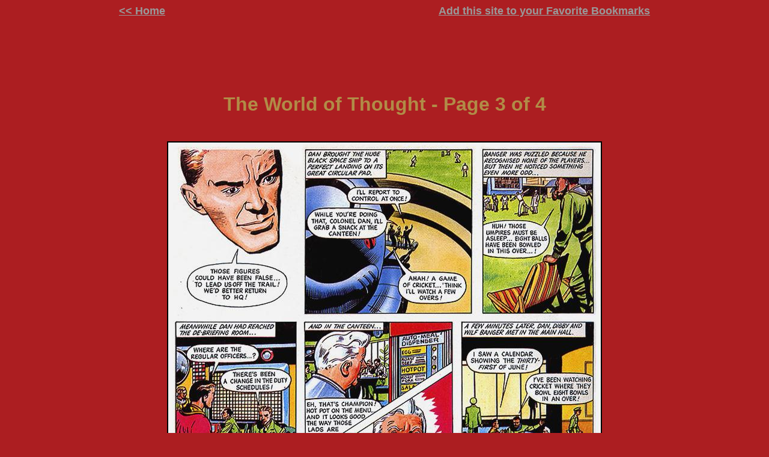

--- FILE ---
content_type: text/html
request_url: https://www.dandare.org.uk/DanDareReprintD3.htm
body_size: 1002
content:
<html>
<head>
<title>DanDare.org.uk Story Reprint - The World of Thought - Page 3 of 4</title>
<meta name="keywords" content="Dan Dare, Mekon, Pilot of the Future, Eagle Comic, 2000AD, Digby, Venus, Mekonta, Sondar, Treen, Spacefleet, Frank Hampson, Comic Strip, Comic Book, Sci-fi, Science Fiction">
<meta name="description" content="Meet Dan Dare and his arch-enemy The Mekon, with accompanying biographies, story summaries, a gallery of images, plus some complete story reprints.">
<meta name="author" content="DanDare.org.uk">
<meta http-equiv="Content-Type" content="text/html; charset=iso-8859-1">
<!-- Begin Cookie Consent plugin by Silktide - https://silktide.com/cookieconsent -->
<script type="text/javascript">
    window.cookieconsent_options = {"message":"This website uses cookies to ensure you get the best experience on our website","dismiss":"Got it!","learnMore":"More info","link":"https://www.dandare.org.uk/privacy_policy.htm","theme":"light-top"};
</script>
<script type="text/javascript" src="//s3.amazonaws.com/cc.silktide.com/cookieconsent.latest.min.js"></script>
<!-- End Cookie Consent plugin -->
</head>

<body bgcolor="#AC1E21" link="#999999" vlink="#B18C47" alink="#B18C47">
<div align="center"> 
  <table width="70%" border="0" cellpadding="0" cellspacing="0" align="center">
    <tr> 
      <td> 
        <div align="left"><font size="4" color="#FFFFFF" face="Arial, Helvetica, sans-serif"><a href="Homepage.htm"><b><< Home</b></a></font></div>
      </td><td>
        <div align="right"><font size="4" color="#FFFFFF" face="Arial, Helvetica, sans-serif"><a href="javascript:window.external.AddFavorite('https://www.dandare.org.uk/', 'DanDare.org.uk - The Home of Dan Dare and The Mekon')"><b>Add this site to your Favorite Bookmarks</b></a></font></div>
      </td></tr>
  </table>

<br>
<center>
<script type="text/javascript"><!--
google_ad_client = "pub-9825385805595057";
google_ad_width = 728;
google_ad_height = 90;
google_ad_format = "728x90_as";
google_ad_type = "text_image";
google_ad_channel ="";
//--></script>
<script type="text/javascript"
  src="https://pagead2.googlesyndication.com/pagead/show_ads.js">
</script>
</center>
<br>

  <table width="70%" border="0" cellpadding="0" cellspacing="0" align="center">
    <tr> 
      <td> 
        <p align="center"><font size="6" color="#B18C47" face="Verdana, Arial, Helvetica, sans-serif"><b>The 
          World of Thought - Page 3 of 4</b></font></p>
        <p align="center"><font size="1" face="Arial, Helvetica, sans-serif">&nbsp;</font></p>
		<center>
          <img src="JPEGs/Dan-Dare-The-World-of-Thought3.jpg" align="absmiddle" alt="The World of Thought - Page 3 of 4" width="720" height="1028" border="2"> 
        </center>
        <p align="center"><font size="2" face="Arial, Helvetica, sans-serif">&nbsp;</font></p>
        <p align="center"><font face="Verdana, Arial, Helvetica, sans-serif" size="6" color="#FFFFFF"><a href="DanDareReprintD2.htm"><b><< 
          Page 2</b></a>&nbsp;&nbsp;&nbsp;&nbsp;&nbsp;&nbsp;&nbsp;&nbsp;&nbsp;&nbsp;&nbsp;&nbsp;&nbsp;&nbsp;&nbsp;<a href="DanDareReprintD4.htm"><b>Page 
          4 >></b></a></font></p>
        <p align="center"><font size="1" face="Arial, Helvetica, sans-serif">&nbsp;</font></p>
        <p align="center"><font face="Verdana, Arial, Helvetica, sans-serif" size="6" color="#FFFFFF"><a href="Homepage.htm"><b><< Home</b></a></font></p>
        <p align="center"><font size="2" face="Arial, Helvetica, sans-serif">&nbsp;</font></p>
        <hr align="center">
        <p align="center"><font size="2" face="Arial, Helvetica, sans-serif">&nbsp;</font></p>
        <p align="center"><font face="Arial, Helvetica, sans-serif" size="2" color="#FFFFFF"><a href="#"><b>Return 
          to the top of this page</b></a></font></p>
        <p align="center"><font size="1" face="Arial, Helvetica, sans-serif">&nbsp;</font></p>
        <p align="center"><font face="Arial, Helvetica, sans-serif" size="2" color="#FFFFFF">Dan 
          Dare Copyright &copy; 2018 The Dan Dare Corporation Ltd</font></p>
        <p align="center"><font face="Arial, Helvetica, sans-serif" size="2" color="#FFFFFF">Website 
          Copyright &copy; 2005 - 2020 DanDare.org.uk</font></p>
        <p align="center"><font size="2" face="Arial, Helvetica, sans-serif">&nbsp;</font></p>
      </td>
    </tr>
  </table>
</div>

<center>
<script type="text/javascript"><!--
google_ad_client = "pub-9825385805595057";
google_ad_width = 728;
google_ad_height = 90;
google_ad_format = "728x90_as";
google_ad_type = "text_image";
google_ad_channel ="";
//--></script>
<script type="text/javascript"
  src="https://pagead2.googlesyndication.com/pagead/show_ads.js">
</script>
</center>

</body>
</html>

--- FILE ---
content_type: text/html; charset=utf-8
request_url: https://www.google.com/recaptcha/api2/aframe
body_size: 267
content:
<!DOCTYPE HTML><html><head><meta http-equiv="content-type" content="text/html; charset=UTF-8"></head><body><script nonce="RgLIgRrD3APryHOd_-O6xA">/** Anti-fraud and anti-abuse applications only. See google.com/recaptcha */ try{var clients={'sodar':'https://pagead2.googlesyndication.com/pagead/sodar?'};window.addEventListener("message",function(a){try{if(a.source===window.parent){var b=JSON.parse(a.data);var c=clients[b['id']];if(c){var d=document.createElement('img');d.src=c+b['params']+'&rc='+(localStorage.getItem("rc::a")?sessionStorage.getItem("rc::b"):"");window.document.body.appendChild(d);sessionStorage.setItem("rc::e",parseInt(sessionStorage.getItem("rc::e")||0)+1);localStorage.setItem("rc::h",'1765524834869');}}}catch(b){}});window.parent.postMessage("_grecaptcha_ready", "*");}catch(b){}</script></body></html>